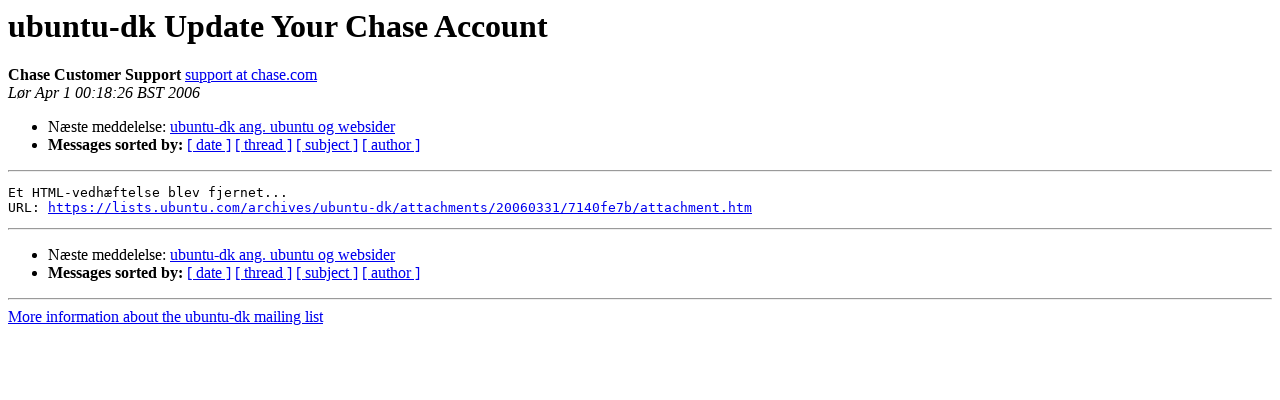

--- FILE ---
content_type: text/html
request_url: https://lists.ubuntu.com/archives/ubuntu-dk/2006-April/000093.html
body_size: 787
content:
<!DOCTYPE HTML PUBLIC "-//W3C//DTD HTML 3.2//EN">
<HTML>
 <HEAD>
   <TITLE> ubuntu-dk Update Your Chase Account
   </TITLE>
   <LINK REL="Index" HREF="index.html" >
   <LINK REL="made" HREF="mailto:ubuntu-dk%40lists.ubuntu.com?Subject=ubuntu-dk%20Update%20Your%20Chase%20Account&In-Reply-To=">
   <META NAME="robots" CONTENT="index,nofollow">
   <META http-equiv="Content-Type" content="text/html; charset=iso-8859-1">
   
   <LINK REL="Next"  HREF="000094.html">
 </HEAD>
 <BODY BGCOLOR="#ffffff">
   <H1>ubuntu-dk Update Your Chase Account</H1>
    <B>Chase Customer Support</B> 
    <A HREF="mailto:ubuntu-dk%40lists.ubuntu.com?Subject=ubuntu-dk%20Update%20Your%20Chase%20Account&In-Reply-To="
       TITLE="ubuntu-dk Update Your Chase Account">support at chase.com
       </A><BR>
    <I>Lør Apr  1 00:18:26 BST 2006</I>
    <P><UL>
        
        <LI>Næste meddelelse: <A HREF="000094.html">ubuntu-dk ang. ubuntu og websider
</A></li>
         <LI> <B>Messages sorted by:</B> 
              <a href="date.html#93">[ date ]</a>
              <a href="thread.html#93">[ thread ]</a>
              <a href="subject.html#93">[ subject ]</a>
              <a href="author.html#93">[ author ]</a>
         </LI>
       </UL>
    <HR>  
<!--beginarticle-->
<PRE>Et HTML-vedhæftelse blev fjernet...
URL: <A HREF="https://lists.ubuntu.com/archives/ubuntu-dk/attachments/20060331/7140fe7b/attachment.htm">https://lists.ubuntu.com/archives/ubuntu-dk/attachments/20060331/7140fe7b/attachment.htm</A>
</PRE>


<!--endarticle-->
    <HR>
    <P><UL>
        <!--threads-->
	
	<LI>Næste meddelelse: <A HREF="000094.html">ubuntu-dk ang. ubuntu og websider
</A></li>
         <LI> <B>Messages sorted by:</B> 
              <a href="date.html#93">[ date ]</a>
              <a href="thread.html#93">[ thread ]</a>
              <a href="subject.html#93">[ subject ]</a>
              <a href="author.html#93">[ author ]</a>
         </LI>
       </UL>

<hr>
<a href="https://lists.ubuntu.com/mailman/listinfo/ubuntu-dk">More information about the ubuntu-dk
mailing list</a><br>
</body></html>
